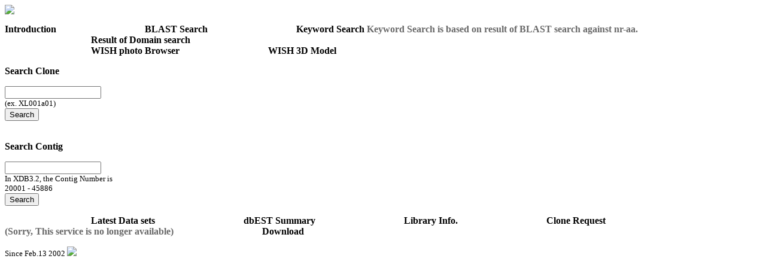

--- FILE ---
content_type: text/html
request_url: https://xenopus.nibb.ac.jp/menu.html
body_size: 3377
content:
<HTML>
<TITLE>menu</TITLE>
<HEAD>

<STYLE TYPE="text/css">
  .head{font-size:12pt;font-weight:bold;font-family:"Arial Narrow"}
  .detail{font-size:10pt;font-family:"Arial Narrow"}
  .detail2{font-size:10pt;font-family:"Arial Narrow"; font-color:"blue";}
  A:link {color: "#000000"; text-decoration: none;}
  A:visited {color: "#000000"; text-decoration: none;}
  A:hover {color: "#99CC66"; text-decoration: none;}
</STYLE>

</HEAD>
<BODY BACKGROUND="images/b4-23.gif" LINK="#000000" ALINK="#330000" VLINK="#666600">
<!-- <IMG SRC="images/logo6.gif" WIDTH="145" HEIGHT="88"> -->
<IMG SRC="images/logo35w.gif">

<P CLASS="head"><A HREF="new.php" TARGET="main">Introduction</A>
<IMG SRC="images/line.gif" WIDTH="140" HEIGHT="2">
<!-- <P CLASS="head"> -->
<A HREF="blast/blast.html" TARGET="main">BLAST Search</A>

<IMG SRC="images/line.gif" WIDTH="140" HEIGHT="2">
<!-- <P CLASS="head">-->
<A HREF="search/index.php" TARGET="main">Keyword Search</A>
<font size="3" color="dimgray">Keyword Search is based on result of BLAST search against nr-aa.</font><br>
<IMG SRC="images/line.gif" WIDTH="140" HEIGHT="2">
<A HREF="iprs/index.html" TARGET="main">Result of Domain search</A>

<font size="2" color="dimgray"></font><br>
<IMG SRC="images/line.gif" WIDTH="140" HEIGHT="2">

<!-- <P CLASS="head">-->
<A HREF="search/photo.html" TARGET="main">WISH photo Browser</A>
<IMG SRC="images/line.gif" WIDTH="140" HEIGHT="2">
<A HREF="search/3d.html" TARGET="main">WISH 3D Model</A>
<!--<IMG SRC="images/new24.gif">-->
<IMG SRC="images/line.gif" WIDTH="140" HEIGHT="2"></p>
<P CLASS="head">
Search Clone</P>
<FORM ACTION="/cgi-bin/search" METHOD="POST" TARGET="main">
<INPUT TYPE="text" NAME="query" SIZE="18"><br>
<font size="2">(ex. XL001a01)</font><br>


<INPUT TYPE="hidden" NAME="name" VALUE="clone">
<INPUT TYPE="submit" VALUE="Search"></FORM>
<IMG SRC="images/line.gif" WIDTH="140" HEIGHT="2">
<P CLASS="head">
Search Contig</p>
<FORM ACTION="/cgi-bin/search" METHOD="POST" TARGET="main">
<INPUT TYPE="text" NAME="query" SIZE="18"><br>
<font size="2">In XDB3.2, the Contig Number is<br> 20001 - 45886</font><br>
<INPUT TYPE="hidden" NAME="name" VALUE="contig">
<INPUT TYPE="submit" VALUE="Search"></FORM></p>



<P CLASS="head">
<IMG SRC="images/line.gif" WIDTH="140" HEIGHT="2">
<A HREF="dataset.html" TARGET="main">Latest Data sets</A>

<IMG SRC="images/line.gif" WIDTH="140" HEIGHT="2">
<A HREF="summary.html" TARGET="main">dbEST Summary</A>

<IMG SRC="images/line.gif" WIDTH="140" HEIGHT="2">
<A HREF="lib.html" TARGET="main">Library Info.</A>

<IMG SRC="images/line.gif" WIDTH="140" HEIGHT="2">
<!--<P CLASS="head">-->
<!--<A HREF="request.html" TARGET="main">Clone Request</A>-->
<A HREF="cr.html" TARGET="main">Clone Request</A><br>
<font size="3" color="dimgray">(Sorry, This service is no longer available)</font>
<IMG SRC="images/line.gif" WIDTH="140" HEIGHT="2">
<A HREF="download.html" TARGET="main">Download</A>
<IMG SRC="images/line.gif" WIDTH="140" HEIGHT="2">
<!--<A HREF="list.html" TARGET="main">ContigID History</A>
<IMG SRC="images/line.gif" WIDTH="140" HEIGHT="2">-->
</FORM></p>
<P CLASS = "detail">
Since Feb.13 2002
<IMG SRC="http://www.nibb.ac.jp/cgi-bin/Count.cgi?df=xdb.dat&dd=B&ft=0"></P>
<BR>
<IMG SRC="images/line.gif" WIDTH="140" HEIGHT="2">
<!-- <A HREF="index2.html" TARGET="main">Inside Menu</A> -->

<!-- <IMG SRC="images/syc.gif">-->
</BODY>
</HTML>
